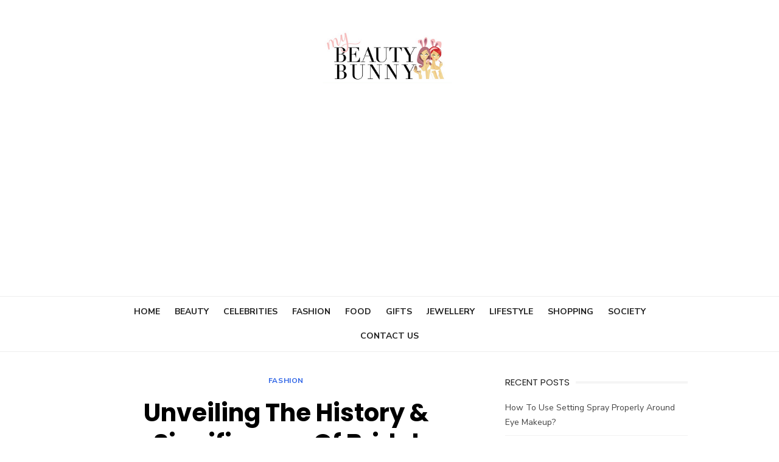

--- FILE ---
content_type: text/html; charset=UTF-8
request_url: https://www.myfashionbeautytips.com/unveiling-the-history-significance-of-bridal-lehengas/
body_size: 12235
content:
<!DOCTYPE html>
<html lang="en-US">
<head>
	<meta name="adxom-verification" content="1gnitsoptseugdiap31029837e835ce64590ec538e738">

	<meta charset="UTF-8">
	<meta name="viewport" content="width=device-width, initial-scale=1">
	<link rel="profile" href="https://gmpg.org/xfn/11">
		<link rel="pingback" href="https://www.myfashionbeautytips.com/xmlrpc.php">
		<title>Unveiling The History &amp; Significance Of Bridal Lehengas | Myfashionbeautytips.com</title>
    <style>
        #wpadminbar #wp-admin-bar-p404_free_top_button .ab-icon:before {
            content: "\f103";
            color:red;
            top: 2px;
        }
    </style>
    <meta name='robots' content='max-image-preview:large' />
	<style>img:is([sizes="auto" i], [sizes^="auto," i]) { contain-intrinsic-size: 3000px 1500px }</style>
	
<!-- All in One SEO Pack 2.8 by Michael Torbert of Semper Fi Web Design[360,427] -->
<meta name="description"  content="In the contemporary era, the bridal lehenga continues to evolve, adapting to modern fashion sensibilities while retaining its cultural essence." />

<link rel="canonical" href="https://www.myfashionbeautytips.com/unveiling-the-history-significance-of-bridal-lehengas/" />
			<script type="text/javascript" >
				window.ga=window.ga||function(){(ga.q=ga.q||[]).push(arguments)};ga.l=+new Date;
				ga('create', 'UA-126878029-1', 'auto');
				// Plugins
				
				ga('send', 'pageview');
			</script>
			<script async src="https://www.google-analytics.com/analytics.js"></script>
			<!-- /all in one seo pack -->
<link rel='dns-prefetch' href='//fonts.googleapis.com' />
<link href='https://fonts.gstatic.com' crossorigin rel='preconnect' />
<link rel="alternate" type="application/rss+xml" title=" &raquo; Feed" href="https://www.myfashionbeautytips.com/feed/" />
<link rel="alternate" type="application/rss+xml" title=" &raquo; Comments Feed" href="https://www.myfashionbeautytips.com/comments/feed/" />
<link rel="alternate" type="application/rss+xml" title=" &raquo; Unveiling The History &#038; Significance Of Bridal Lehengas Comments Feed" href="https://www.myfashionbeautytips.com/unveiling-the-history-significance-of-bridal-lehengas/feed/" />
<script type="text/javascript">
/* <![CDATA[ */
window._wpemojiSettings = {"baseUrl":"https:\/\/s.w.org\/images\/core\/emoji\/16.0.1\/72x72\/","ext":".png","svgUrl":"https:\/\/s.w.org\/images\/core\/emoji\/16.0.1\/svg\/","svgExt":".svg","source":{"concatemoji":"https:\/\/www.myfashionbeautytips.com\/wp-includes\/js\/wp-emoji-release.min.js?ver=6.8.3"}};
/*! This file is auto-generated */
!function(s,n){var o,i,e;function c(e){try{var t={supportTests:e,timestamp:(new Date).valueOf()};sessionStorage.setItem(o,JSON.stringify(t))}catch(e){}}function p(e,t,n){e.clearRect(0,0,e.canvas.width,e.canvas.height),e.fillText(t,0,0);var t=new Uint32Array(e.getImageData(0,0,e.canvas.width,e.canvas.height).data),a=(e.clearRect(0,0,e.canvas.width,e.canvas.height),e.fillText(n,0,0),new Uint32Array(e.getImageData(0,0,e.canvas.width,e.canvas.height).data));return t.every(function(e,t){return e===a[t]})}function u(e,t){e.clearRect(0,0,e.canvas.width,e.canvas.height),e.fillText(t,0,0);for(var n=e.getImageData(16,16,1,1),a=0;a<n.data.length;a++)if(0!==n.data[a])return!1;return!0}function f(e,t,n,a){switch(t){case"flag":return n(e,"\ud83c\udff3\ufe0f\u200d\u26a7\ufe0f","\ud83c\udff3\ufe0f\u200b\u26a7\ufe0f")?!1:!n(e,"\ud83c\udde8\ud83c\uddf6","\ud83c\udde8\u200b\ud83c\uddf6")&&!n(e,"\ud83c\udff4\udb40\udc67\udb40\udc62\udb40\udc65\udb40\udc6e\udb40\udc67\udb40\udc7f","\ud83c\udff4\u200b\udb40\udc67\u200b\udb40\udc62\u200b\udb40\udc65\u200b\udb40\udc6e\u200b\udb40\udc67\u200b\udb40\udc7f");case"emoji":return!a(e,"\ud83e\udedf")}return!1}function g(e,t,n,a){var r="undefined"!=typeof WorkerGlobalScope&&self instanceof WorkerGlobalScope?new OffscreenCanvas(300,150):s.createElement("canvas"),o=r.getContext("2d",{willReadFrequently:!0}),i=(o.textBaseline="top",o.font="600 32px Arial",{});return e.forEach(function(e){i[e]=t(o,e,n,a)}),i}function t(e){var t=s.createElement("script");t.src=e,t.defer=!0,s.head.appendChild(t)}"undefined"!=typeof Promise&&(o="wpEmojiSettingsSupports",i=["flag","emoji"],n.supports={everything:!0,everythingExceptFlag:!0},e=new Promise(function(e){s.addEventListener("DOMContentLoaded",e,{once:!0})}),new Promise(function(t){var n=function(){try{var e=JSON.parse(sessionStorage.getItem(o));if("object"==typeof e&&"number"==typeof e.timestamp&&(new Date).valueOf()<e.timestamp+604800&&"object"==typeof e.supportTests)return e.supportTests}catch(e){}return null}();if(!n){if("undefined"!=typeof Worker&&"undefined"!=typeof OffscreenCanvas&&"undefined"!=typeof URL&&URL.createObjectURL&&"undefined"!=typeof Blob)try{var e="postMessage("+g.toString()+"("+[JSON.stringify(i),f.toString(),p.toString(),u.toString()].join(",")+"));",a=new Blob([e],{type:"text/javascript"}),r=new Worker(URL.createObjectURL(a),{name:"wpTestEmojiSupports"});return void(r.onmessage=function(e){c(n=e.data),r.terminate(),t(n)})}catch(e){}c(n=g(i,f,p,u))}t(n)}).then(function(e){for(var t in e)n.supports[t]=e[t],n.supports.everything=n.supports.everything&&n.supports[t],"flag"!==t&&(n.supports.everythingExceptFlag=n.supports.everythingExceptFlag&&n.supports[t]);n.supports.everythingExceptFlag=n.supports.everythingExceptFlag&&!n.supports.flag,n.DOMReady=!1,n.readyCallback=function(){n.DOMReady=!0}}).then(function(){return e}).then(function(){var e;n.supports.everything||(n.readyCallback(),(e=n.source||{}).concatemoji?t(e.concatemoji):e.wpemoji&&e.twemoji&&(t(e.twemoji),t(e.wpemoji)))}))}((window,document),window._wpemojiSettings);
/* ]]> */
</script>
		<style type="text/css">
			.epvc-eye {
				margin-right: 3px;
				width: 13px;
				display: inline-block;
				height: 13px;
				border: solid 1px #000;
				border-radius:  75% 15%;
				position: relative;
				transform: rotate(45deg);
			}
			.epvc-eye:before {
				content: '';
				display: block;
				position: absolute;
				width: 5px;
				height: 5px;
				border: solid 1px #000;
				border-radius: 50%;
				left: 3px;
				top: 3px;
			}
		</style>
	<style id='wp-emoji-styles-inline-css' type='text/css'>

	img.wp-smiley, img.emoji {
		display: inline !important;
		border: none !important;
		box-shadow: none !important;
		height: 1em !important;
		width: 1em !important;
		margin: 0 0.07em !important;
		vertical-align: -0.1em !important;
		background: none !important;
		padding: 0 !important;
	}
</style>
<link rel='stylesheet' id='wp-block-library-css' href='https://www.myfashionbeautytips.com/wp-includes/css/dist/block-library/style.min.css?ver=6.8.3' type='text/css' media='all' />
<style id='classic-theme-styles-inline-css' type='text/css'>
/*! This file is auto-generated */
.wp-block-button__link{color:#fff;background-color:#32373c;border-radius:9999px;box-shadow:none;text-decoration:none;padding:calc(.667em + 2px) calc(1.333em + 2px);font-size:1.125em}.wp-block-file__button{background:#32373c;color:#fff;text-decoration:none}
</style>
<style id='global-styles-inline-css' type='text/css'>
:root{--wp--preset--aspect-ratio--square: 1;--wp--preset--aspect-ratio--4-3: 4/3;--wp--preset--aspect-ratio--3-4: 3/4;--wp--preset--aspect-ratio--3-2: 3/2;--wp--preset--aspect-ratio--2-3: 2/3;--wp--preset--aspect-ratio--16-9: 16/9;--wp--preset--aspect-ratio--9-16: 9/16;--wp--preset--color--black: #000000;--wp--preset--color--cyan-bluish-gray: #abb8c3;--wp--preset--color--white: #ffffff;--wp--preset--color--pale-pink: #f78da7;--wp--preset--color--vivid-red: #cf2e2e;--wp--preset--color--luminous-vivid-orange: #ff6900;--wp--preset--color--luminous-vivid-amber: #fcb900;--wp--preset--color--light-green-cyan: #7bdcb5;--wp--preset--color--vivid-green-cyan: #00d084;--wp--preset--color--pale-cyan-blue: #8ed1fc;--wp--preset--color--vivid-cyan-blue: #0693e3;--wp--preset--color--vivid-purple: #9b51e0;--wp--preset--color--dark-gray: #222222;--wp--preset--color--medium-gray: #444444;--wp--preset--color--light-gray: #888888;--wp--preset--color--accent: #2e64e6;--wp--preset--gradient--vivid-cyan-blue-to-vivid-purple: linear-gradient(135deg,rgba(6,147,227,1) 0%,rgb(155,81,224) 100%);--wp--preset--gradient--light-green-cyan-to-vivid-green-cyan: linear-gradient(135deg,rgb(122,220,180) 0%,rgb(0,208,130) 100%);--wp--preset--gradient--luminous-vivid-amber-to-luminous-vivid-orange: linear-gradient(135deg,rgba(252,185,0,1) 0%,rgba(255,105,0,1) 100%);--wp--preset--gradient--luminous-vivid-orange-to-vivid-red: linear-gradient(135deg,rgba(255,105,0,1) 0%,rgb(207,46,46) 100%);--wp--preset--gradient--very-light-gray-to-cyan-bluish-gray: linear-gradient(135deg,rgb(238,238,238) 0%,rgb(169,184,195) 100%);--wp--preset--gradient--cool-to-warm-spectrum: linear-gradient(135deg,rgb(74,234,220) 0%,rgb(151,120,209) 20%,rgb(207,42,186) 40%,rgb(238,44,130) 60%,rgb(251,105,98) 80%,rgb(254,248,76) 100%);--wp--preset--gradient--blush-light-purple: linear-gradient(135deg,rgb(255,206,236) 0%,rgb(152,150,240) 100%);--wp--preset--gradient--blush-bordeaux: linear-gradient(135deg,rgb(254,205,165) 0%,rgb(254,45,45) 50%,rgb(107,0,62) 100%);--wp--preset--gradient--luminous-dusk: linear-gradient(135deg,rgb(255,203,112) 0%,rgb(199,81,192) 50%,rgb(65,88,208) 100%);--wp--preset--gradient--pale-ocean: linear-gradient(135deg,rgb(255,245,203) 0%,rgb(182,227,212) 50%,rgb(51,167,181) 100%);--wp--preset--gradient--electric-grass: linear-gradient(135deg,rgb(202,248,128) 0%,rgb(113,206,126) 100%);--wp--preset--gradient--midnight: linear-gradient(135deg,rgb(2,3,129) 0%,rgb(40,116,252) 100%);--wp--preset--font-size--small: 16px;--wp--preset--font-size--medium: 20px;--wp--preset--font-size--large: 24px;--wp--preset--font-size--x-large: 42px;--wp--preset--font-size--normal: 18px;--wp--preset--font-size--huge: 32px;--wp--preset--spacing--20: 0.44rem;--wp--preset--spacing--30: 0.67rem;--wp--preset--spacing--40: 1rem;--wp--preset--spacing--50: 1.5rem;--wp--preset--spacing--60: 2.25rem;--wp--preset--spacing--70: 3.38rem;--wp--preset--spacing--80: 5.06rem;--wp--preset--shadow--natural: 6px 6px 9px rgba(0, 0, 0, 0.2);--wp--preset--shadow--deep: 12px 12px 50px rgba(0, 0, 0, 0.4);--wp--preset--shadow--sharp: 6px 6px 0px rgba(0, 0, 0, 0.2);--wp--preset--shadow--outlined: 6px 6px 0px -3px rgba(255, 255, 255, 1), 6px 6px rgba(0, 0, 0, 1);--wp--preset--shadow--crisp: 6px 6px 0px rgba(0, 0, 0, 1);}:where(.is-layout-flex){gap: 0.5em;}:where(.is-layout-grid){gap: 0.5em;}body .is-layout-flex{display: flex;}.is-layout-flex{flex-wrap: wrap;align-items: center;}.is-layout-flex > :is(*, div){margin: 0;}body .is-layout-grid{display: grid;}.is-layout-grid > :is(*, div){margin: 0;}:where(.wp-block-columns.is-layout-flex){gap: 2em;}:where(.wp-block-columns.is-layout-grid){gap: 2em;}:where(.wp-block-post-template.is-layout-flex){gap: 1.25em;}:where(.wp-block-post-template.is-layout-grid){gap: 1.25em;}.has-black-color{color: var(--wp--preset--color--black) !important;}.has-cyan-bluish-gray-color{color: var(--wp--preset--color--cyan-bluish-gray) !important;}.has-white-color{color: var(--wp--preset--color--white) !important;}.has-pale-pink-color{color: var(--wp--preset--color--pale-pink) !important;}.has-vivid-red-color{color: var(--wp--preset--color--vivid-red) !important;}.has-luminous-vivid-orange-color{color: var(--wp--preset--color--luminous-vivid-orange) !important;}.has-luminous-vivid-amber-color{color: var(--wp--preset--color--luminous-vivid-amber) !important;}.has-light-green-cyan-color{color: var(--wp--preset--color--light-green-cyan) !important;}.has-vivid-green-cyan-color{color: var(--wp--preset--color--vivid-green-cyan) !important;}.has-pale-cyan-blue-color{color: var(--wp--preset--color--pale-cyan-blue) !important;}.has-vivid-cyan-blue-color{color: var(--wp--preset--color--vivid-cyan-blue) !important;}.has-vivid-purple-color{color: var(--wp--preset--color--vivid-purple) !important;}.has-black-background-color{background-color: var(--wp--preset--color--black) !important;}.has-cyan-bluish-gray-background-color{background-color: var(--wp--preset--color--cyan-bluish-gray) !important;}.has-white-background-color{background-color: var(--wp--preset--color--white) !important;}.has-pale-pink-background-color{background-color: var(--wp--preset--color--pale-pink) !important;}.has-vivid-red-background-color{background-color: var(--wp--preset--color--vivid-red) !important;}.has-luminous-vivid-orange-background-color{background-color: var(--wp--preset--color--luminous-vivid-orange) !important;}.has-luminous-vivid-amber-background-color{background-color: var(--wp--preset--color--luminous-vivid-amber) !important;}.has-light-green-cyan-background-color{background-color: var(--wp--preset--color--light-green-cyan) !important;}.has-vivid-green-cyan-background-color{background-color: var(--wp--preset--color--vivid-green-cyan) !important;}.has-pale-cyan-blue-background-color{background-color: var(--wp--preset--color--pale-cyan-blue) !important;}.has-vivid-cyan-blue-background-color{background-color: var(--wp--preset--color--vivid-cyan-blue) !important;}.has-vivid-purple-background-color{background-color: var(--wp--preset--color--vivid-purple) !important;}.has-black-border-color{border-color: var(--wp--preset--color--black) !important;}.has-cyan-bluish-gray-border-color{border-color: var(--wp--preset--color--cyan-bluish-gray) !important;}.has-white-border-color{border-color: var(--wp--preset--color--white) !important;}.has-pale-pink-border-color{border-color: var(--wp--preset--color--pale-pink) !important;}.has-vivid-red-border-color{border-color: var(--wp--preset--color--vivid-red) !important;}.has-luminous-vivid-orange-border-color{border-color: var(--wp--preset--color--luminous-vivid-orange) !important;}.has-luminous-vivid-amber-border-color{border-color: var(--wp--preset--color--luminous-vivid-amber) !important;}.has-light-green-cyan-border-color{border-color: var(--wp--preset--color--light-green-cyan) !important;}.has-vivid-green-cyan-border-color{border-color: var(--wp--preset--color--vivid-green-cyan) !important;}.has-pale-cyan-blue-border-color{border-color: var(--wp--preset--color--pale-cyan-blue) !important;}.has-vivid-cyan-blue-border-color{border-color: var(--wp--preset--color--vivid-cyan-blue) !important;}.has-vivid-purple-border-color{border-color: var(--wp--preset--color--vivid-purple) !important;}.has-vivid-cyan-blue-to-vivid-purple-gradient-background{background: var(--wp--preset--gradient--vivid-cyan-blue-to-vivid-purple) !important;}.has-light-green-cyan-to-vivid-green-cyan-gradient-background{background: var(--wp--preset--gradient--light-green-cyan-to-vivid-green-cyan) !important;}.has-luminous-vivid-amber-to-luminous-vivid-orange-gradient-background{background: var(--wp--preset--gradient--luminous-vivid-amber-to-luminous-vivid-orange) !important;}.has-luminous-vivid-orange-to-vivid-red-gradient-background{background: var(--wp--preset--gradient--luminous-vivid-orange-to-vivid-red) !important;}.has-very-light-gray-to-cyan-bluish-gray-gradient-background{background: var(--wp--preset--gradient--very-light-gray-to-cyan-bluish-gray) !important;}.has-cool-to-warm-spectrum-gradient-background{background: var(--wp--preset--gradient--cool-to-warm-spectrum) !important;}.has-blush-light-purple-gradient-background{background: var(--wp--preset--gradient--blush-light-purple) !important;}.has-blush-bordeaux-gradient-background{background: var(--wp--preset--gradient--blush-bordeaux) !important;}.has-luminous-dusk-gradient-background{background: var(--wp--preset--gradient--luminous-dusk) !important;}.has-pale-ocean-gradient-background{background: var(--wp--preset--gradient--pale-ocean) !important;}.has-electric-grass-gradient-background{background: var(--wp--preset--gradient--electric-grass) !important;}.has-midnight-gradient-background{background: var(--wp--preset--gradient--midnight) !important;}.has-small-font-size{font-size: var(--wp--preset--font-size--small) !important;}.has-medium-font-size{font-size: var(--wp--preset--font-size--medium) !important;}.has-large-font-size{font-size: var(--wp--preset--font-size--large) !important;}.has-x-large-font-size{font-size: var(--wp--preset--font-size--x-large) !important;}
:where(.wp-block-post-template.is-layout-flex){gap: 1.25em;}:where(.wp-block-post-template.is-layout-grid){gap: 1.25em;}
:where(.wp-block-columns.is-layout-flex){gap: 2em;}:where(.wp-block-columns.is-layout-grid){gap: 2em;}
:root :where(.wp-block-pullquote){font-size: 1.5em;line-height: 1.6;}
</style>
<link rel='stylesheet' id='type-fonts-css' href='https://fonts.googleapis.com/css?family=Nunito+Sans%3A400%2C700%2C300%2C400italic%2C700italic%7CPoppins%3A400%2C700&#038;subset=latin%2Clatin-ext&#038;display=swap' type='text/css' media='all' />
<link rel='stylesheet' id='type-material-icons-css' href='https://fonts.googleapis.com/icon?family=Material+Icons&#038;display=swap' type='text/css' media='all' />
<link rel='stylesheet' id='type-style-css' href='https://www.myfashionbeautytips.com/wp-content/themes/type/style.css?ver=1.1.6' type='text/css' media='all' />
<style id='type-style-inline-css' type='text/css'>

	.site-logo {max-width: none;}
	.site-logo .custom-logo-link {
		display: inline-block;
		line-height: 1;
	}
		.site-logo .custom-logo-link {max-width: 180px;}
		@media screen and (min-width: 720px) {
		.site-logo .custom-logo-link {max-width: 220px;}
		}.header-image {padding-top: 20px;padding-bottom: 20px;}
		.header-image:before {
		content: '';
		position: absolute;
		left: 0;
		top: 0;
		width: 100%;
		height: 100%;
		background-color: #000;
		}.header-image:before {opacity: 0.40;}
</style>
<link rel='stylesheet' id='type-social-icons-css' href='https://www.myfashionbeautytips.com/wp-content/themes/type/assets/css/social-icons.css?ver=1.0.0' type='text/css' media='all' />
<link rel="https://api.w.org/" href="https://www.myfashionbeautytips.com/wp-json/" /><link rel="alternate" title="JSON" type="application/json" href="https://www.myfashionbeautytips.com/wp-json/wp/v2/posts/1076" /><link rel="EditURI" type="application/rsd+xml" title="RSD" href="https://www.myfashionbeautytips.com/xmlrpc.php?rsd" />
<meta name="generator" content="WordPress 6.8.3" />
<link rel='shortlink' href='https://www.myfashionbeautytips.com/?p=1076' />
<link rel="alternate" title="oEmbed (JSON)" type="application/json+oembed" href="https://www.myfashionbeautytips.com/wp-json/oembed/1.0/embed?url=https%3A%2F%2Fwww.myfashionbeautytips.com%2Funveiling-the-history-significance-of-bridal-lehengas%2F" />
<link rel="alternate" title="oEmbed (XML)" type="text/xml+oembed" href="https://www.myfashionbeautytips.com/wp-json/oembed/1.0/embed?url=https%3A%2F%2Fwww.myfashionbeautytips.com%2Funveiling-the-history-significance-of-bridal-lehengas%2F&#038;format=xml" />
<!-- MagenetMonetization V: 1.0.29.2--><!-- MagenetMonetization 1 --><!-- MagenetMonetization 1.1 --><link rel="icon" href="https://www.myfashionbeautytips.com/wp-content/uploads/2018/10/cropped-Myfashionbeautytips-Logo-1-32x32.png" sizes="32x32" />
<link rel="icon" href="https://www.myfashionbeautytips.com/wp-content/uploads/2018/10/cropped-Myfashionbeautytips-Logo-1-192x192.png" sizes="192x192" />
<link rel="apple-touch-icon" href="https://www.myfashionbeautytips.com/wp-content/uploads/2018/10/cropped-Myfashionbeautytips-Logo-1-180x180.png" />
<meta name="msapplication-TileImage" content="https://www.myfashionbeautytips.com/wp-content/uploads/2018/10/cropped-Myfashionbeautytips-Logo-1-270x270.png" />
</head>
<body class="wp-singular post-template-default single single-post postid-1076 single-format-standard wp-custom-logo wp-embed-responsive wp-theme-type header-layout1 fimg-classic content-sidebar" >

<a class="skip-link screen-reader-text" href="#content">Skip to content</a>
<div id="page" class="site">

	<div class="mobile-navbar clear">
		<div id="menu-toggle" on="tap:AMP.setState({ampmenu: !ampmenu})" class="menu-toggle" title="Menu">
			<span class="button-toggle"></span>
		</div>
		<div class="top-search"><span id="top-search-button" class="top-search-button"><i class="search-icon"></i></span>
<form role="search" method="get" class="search-form clear" action="https://www.myfashionbeautytips.com/">
	<label>
		<span class="screen-reader-text">Search for:</span>
		<input type="search" id="s" class="search-field" placeholder="Search &hellip;" value="" name="s" />
	</label>
	<button type="submit" class="search-submit">
		<i class="material-icons md-20 md-middle">&#xE8B6;</i> <span class="screen-reader-text">
		Search</span>
	</button>
</form>
</div>	</div>
	<div id="mobile-sidebar" [class]="ampmenu ? 'mobile-sidebar toggled-on' : 'mobile-sidebar'"  class="mobile-sidebar">
		
	<nav id="mobile-navigation" class="main-navigation mobile-navigation" aria-label="Mobile Menu">
		<ul id="mobile-menu" class="main-menu mobile-menu"><li id="menu-item-83" class="menu-item menu-item-type-custom menu-item-object-custom menu-item-home menu-item-83"><a href="https://www.myfashionbeautytips.com/">Home</a></li>
<li id="menu-item-73" class="menu-item menu-item-type-taxonomy menu-item-object-category menu-item-73"><a href="https://www.myfashionbeautytips.com/category/beauty/">Beauty</a></li>
<li id="menu-item-74" class="menu-item menu-item-type-taxonomy menu-item-object-category menu-item-74"><a href="https://www.myfashionbeautytips.com/category/celebrities/">Celebrities</a></li>
<li id="menu-item-75" class="menu-item menu-item-type-taxonomy menu-item-object-category current-post-ancestor current-menu-parent current-post-parent menu-item-75"><a href="https://www.myfashionbeautytips.com/category/fashion/">Fashion</a></li>
<li id="menu-item-76" class="menu-item menu-item-type-taxonomy menu-item-object-category menu-item-76"><a href="https://www.myfashionbeautytips.com/category/food/">Food</a></li>
<li id="menu-item-77" class="menu-item menu-item-type-taxonomy menu-item-object-category menu-item-77"><a href="https://www.myfashionbeautytips.com/category/gifts/">Gifts</a></li>
<li id="menu-item-78" class="menu-item menu-item-type-taxonomy menu-item-object-category menu-item-78"><a href="https://www.myfashionbeautytips.com/category/jewellery/">Jewellery</a></li>
<li id="menu-item-79" class="menu-item menu-item-type-taxonomy menu-item-object-category menu-item-79"><a href="https://www.myfashionbeautytips.com/category/lifestyle/">Lifestyle</a></li>
<li id="menu-item-81" class="menu-item menu-item-type-taxonomy menu-item-object-category menu-item-81"><a href="https://www.myfashionbeautytips.com/category/shopping/">Shopping</a></li>
<li id="menu-item-82" class="menu-item menu-item-type-taxonomy menu-item-object-category menu-item-82"><a href="https://www.myfashionbeautytips.com/category/society/">Society</a></li>
<li id="menu-item-1055" class="menu-item menu-item-type-post_type menu-item-object-page menu-item-1055"><a href="https://www.myfashionbeautytips.com/contact-us/">Contact Us</a></li>
</ul>	</nav>
	</div>

	<header id="masthead" class="site-header " role="banner">
		
	<div class="site-title-centered">
		
					
				<div class="site-branding">
								<p class="site-title site-logo"><a href="https://www.myfashionbeautytips.com/" class="custom-logo-link" rel="home"><img width="311" height="123" src="https://www.myfashionbeautytips.com/wp-content/uploads/2018/10/cropped-Myfashionbeautytips-Logo-2.png" class="custom-logo" alt="" decoding="async" srcset="https://www.myfashionbeautytips.com/wp-content/uploads/2018/10/cropped-Myfashionbeautytips-Logo-2.png 311w, https://www.myfashionbeautytips.com/wp-content/uploads/2018/10/cropped-Myfashionbeautytips-Logo-2-300x119.png 300w" sizes="(max-width: 311px) 100vw, 311px" /></a></p>
												
	<nav class="social-links" aria-label="Social Menu">
			</nav>
				</div><!-- .site-branding -->
				
							
			
		<div class="main-navbar">
			<div class="container">
				
	<nav id="site-navigation" class="main-navigation" role="navigation" aria-label="Main Menu">
		<ul id="main-menu" class="main-menu"><li class="menu-item menu-item-type-custom menu-item-object-custom menu-item-home menu-item-83"><a href="https://www.myfashionbeautytips.com/">Home</a></li>
<li class="menu-item menu-item-type-taxonomy menu-item-object-category menu-item-73"><a href="https://www.myfashionbeautytips.com/category/beauty/">Beauty</a></li>
<li class="menu-item menu-item-type-taxonomy menu-item-object-category menu-item-74"><a href="https://www.myfashionbeautytips.com/category/celebrities/">Celebrities</a></li>
<li class="menu-item menu-item-type-taxonomy menu-item-object-category current-post-ancestor current-menu-parent current-post-parent menu-item-75"><a href="https://www.myfashionbeautytips.com/category/fashion/">Fashion</a></li>
<li class="menu-item menu-item-type-taxonomy menu-item-object-category menu-item-76"><a href="https://www.myfashionbeautytips.com/category/food/">Food</a></li>
<li class="menu-item menu-item-type-taxonomy menu-item-object-category menu-item-77"><a href="https://www.myfashionbeautytips.com/category/gifts/">Gifts</a></li>
<li class="menu-item menu-item-type-taxonomy menu-item-object-category menu-item-78"><a href="https://www.myfashionbeautytips.com/category/jewellery/">Jewellery</a></li>
<li class="menu-item menu-item-type-taxonomy menu-item-object-category menu-item-79"><a href="https://www.myfashionbeautytips.com/category/lifestyle/">Lifestyle</a></li>
<li class="menu-item menu-item-type-taxonomy menu-item-object-category menu-item-81"><a href="https://www.myfashionbeautytips.com/category/shopping/">Shopping</a></li>
<li class="menu-item menu-item-type-taxonomy menu-item-object-category menu-item-82"><a href="https://www.myfashionbeautytips.com/category/society/">Society</a></li>
<li class="menu-item menu-item-type-post_type menu-item-object-page menu-item-1055"><a href="https://www.myfashionbeautytips.com/contact-us/">Contact Us</a></li>
</ul>	</nav>
							</div>
		</div>
		
	</div>
		</header><!-- #masthead -->

	
	<div id="content" class="site-content">
		<div class="container">
			<div class="inside">

	
		
	<div id="primary" class="content-area">
		<main id="main" class="site-main" role="main">
	
		
<article id="post-1076" class="post-1076 post type-post status-publish format-standard has-post-thumbnail hentry category-fashion">
		
		
		<header class="entry-header">
			<div class="entry-meta entry-category">
				<span class="cat-links"><a href="https://www.myfashionbeautytips.com/category/fashion/" rel="category tag">Fashion</a></span>
			</div>
			<h1 class="entry-title"><span>Unveiling The History &#038; Significance Of Bridal Lehengas</span></h1>			<div class="entry-meta">
				<span class="posted-on"><span class="screen-reader-text">Posted on</span><a href="https://www.myfashionbeautytips.com/unveiling-the-history-significance-of-bridal-lehengas/" rel="bookmark"><time class="entry-date published" datetime="2023-12-22T04:52:10+00:00">December 22, 2023</time><time class="updated" datetime="2024-02-23T04:58:42+00:00">February 23, 2024</time></a></span><span class="byline"><span class="author vcard"><img alt='' src='https://secure.gravatar.com/avatar/860132aa5c91d4a7c099ba387900c99897546369cf6a90e4fce2388d0582d1b3?s=24&#038;d=mm&#038;r=g' srcset='https://secure.gravatar.com/avatar/860132aa5c91d4a7c099ba387900c99897546369cf6a90e4fce2388d0582d1b3?s=48&#038;d=mm&#038;r=g 2x' class='avatar avatar-24 photo' height='24' width='24' decoding='async'/><span class="screen-reader-text">Author</span><a class="url fn n" href="https://www.myfashionbeautytips.com/author/admin/">admin</a></span></span>			</div>
		</header><!-- .entry-header -->
					<figure class="entry-thumbnail">
				<img width="800" height="500" src="https://www.myfashionbeautytips.com/wp-content/uploads/2023/12/Bridal-Lehengas-800x500.jpg" class="attachment-type-large size-type-large wp-post-image" alt="Bridal Lehengas" decoding="async" fetchpriority="high" />			</figure>
				
	
	<div class="entry-content">
		<div class='epvc-post-count'><span class='epvc-eye'></span>  <span class="epvc-count"> 2,701</span><span class='epvc-label'> Views</span></div><p style="text-align: justify;">The allure of a wedding lies not only in the sacred union of two souls but also in the vibrant tapestry of traditions and customs that accompany this joyous occasion. Among the myriad symbols of Indian bridal couture, the bridal lehenga stands out as an epitome of grace, elegance, and cultural richness. Let us embark on a fascinating journey through time, exploring the history and significance of bridal lehengas.</p>
<h3 style="text-align: justify;">The Timeless Elegance of Bridal Lehengas: A Glimpse into the Past</h3>
<p style="text-align: justify;">To understand the roots of <strong><a href="https://www.nykaafashion.com/bridal-lehengas/c/9909">bridal lehengas</a></strong>, one must delve into the pages of history. The earliest mentions of lehengas date back to the Mughal era, a period characterized by opulence and artistic refinement. The Mughal empresses adorned themselves in intricately embroidered garments, often featuring voluminous skirts and elaborately crafted blouses, resembling the silhouette we now recognize as the modern bridal lehenga.</p>
<p style="text-align: justify;">The Mughals, with their keen sense of aesthetics, brought about a fusion of Persian and Indian styles, resulting in the creation of regal ensembles. The lehenga, with its flowing drapes and intricate detailing, became a symbol of royal splendor. Over time, this attire transcended its aristocratic origins and found its way into the hearts of brides across different communities.</p>
<h3 style="text-align: justify;">Evolution Through Eras: Bridal Lehengas in Different Cultural Contexts</h3>
<p style="text-align: justify;">As centuries passed, the bridal lehenga underwent a metamorphosis, adapting to the evolving tastes and preferences of diverse regions in India. Each community added its unique touch, infusing the garment with symbols and motifs that reflected its cultural identity. The Banarasi silk lehenga, the vibrant Rajasthani lehenga, and the ornate South Indian pattu langa are just a few examples of the myriad styles that emerged over time.</p>
<p style="text-align: justify;"><a href="https://ibaasonline.com/collections/pakistani-suits-online"><strong>Pakistani suits for women</strong></a> often reflect a fusion of traditional and contemporary design elements, catering to a diverse range of preferences. <a href="https://ibaasonline.com/"><strong>Wedding suits for ladies</strong></a> are often purchased as ready-made outfits or as fabric pieces that can be tailored according to individual preferences.</p>
<p style="text-align: justify;">the beginning of a new chapter in a woman&#8217;s life. The colors and embellishments chosen for the bridal lehenga often hold cultural meanings, signifying blessings, good fortune, and marital bliss.</p>
<h3 style="text-align: justify;">Craftsmanship and Intricacy: The Making of a Bridal Lehenga</h3>
<p style="text-align: justify;">The creation of a bridal lehenga is a meticulous process that involves skilled artisans and master craftsmen. The fabric is carefully chosen, with silk, velvet, and brocade being popular choices for their luxurious feel and ability to hold intricate embellishments. The art of hand embroidery, zardozi, and threadwork is deployed to create mesmerizing patterns that tell a story of tradition and legacy.</p>
<p style="text-align: justify;">The bridal lehenga is not just a piece of clothing; it is a work of art that reflects the rich heritage of Indian craftsmanship. Every stitch, every bead, and every thread narrates a tale of the dedication and skill poured into its creation. This blend of artistry and cultural symbolism makes the bridal lehenga a cherished heirloom, passed down through generations.</p>
<h3 style="text-align: justify;">Symbolism Woven in Threads: Significance of Bridal Lehengas</h3>
<p style="text-align: justify;">Beyond its aesthetic appeal, the bridal lehenga is steeped in symbolism. The red hues, often chosen for bridal attire, symbolize love, <strong><a href="https://www.wionews.com/opinions-blogs/should-youngsters-study-whats-hot-in-market-or-follow-their-passion-611075">passion</a></strong>, and fertility in many Indian cultures. The intricate embroidery and motifs tell stories of tradition, family, and the journey of the bride. The process of donning the bridal lehenga becomes a transformative ritual, symbolizing the bride&#8217;s transition from one phase of life to another.</p>
<p style="text-align: justify;">Moreover, the bridal lehenga serves as a cultural identifier, reflecting the diverse tapestry of India. Each region&#8217;s distinctive style is a testament to the country&#8217;s unity in diversity, as brides embrace their roots through the choice of their bridal attire.</p>
<h3 style="text-align: justify;">The Enduring Legacy: Bridal Lehengas in Contemporary Weddings</h3>
<p style="text-align: justify;">In the contemporary era, the bridal lehenga continues to evolve, adapting to modern fashion sensibilities while retaining its cultural essence. Designers experiment with colors, fabrics, and silhouettes, offering brides a plethora of choices that blend tradition with contemporary trends. From minimalist designs to extravagant creations, the bridal lehenga remains at the forefront of bridal fashion, embodying the timeless beauty of Indian weddings.</p>
<h3 style="text-align: justify;">Conclusion</h3>
<p style="text-align: justify;">The bridal lehenga is more than a garment; it is a living chronicle of India&#8217;s cultural heritage. From its regal origins in the Mughal courts to its diverse avatars in different regions, the bridal lehenga has transcended time, weaving itself into the very fabric of Indian weddings. As brides continue to embrace this symbol of tradition, they not only adorn themselves in exquisite attire but also carry forward a legacy that celebrates the beauty of unity in diversity.</p>
<p style="text-align: justify;">
	</div><!-- .entry-content -->

	<footer class="entry-footer">
		<span class="cat-links">Posted in <a href="https://www.myfashionbeautytips.com/category/fashion/" rel="category tag">Fashion</a></span><span class="comments-link"><i class="material-icons">comment</i><a href="https://www.myfashionbeautytips.com/unveiling-the-history-significance-of-bridal-lehengas/#respond">Leave a Comment<span class="screen-reader-text"> on Unveiling The History &#038; Significance Of Bridal Lehengas</span></a></span>	</footer><!-- .entry-footer -->
	
</article><!-- #post-## -->


	<nav class="navigation post-navigation" aria-label="Posts">
		<h2 class="screen-reader-text">Post navigation</h2>
		<div class="nav-links"><div class="nav-previous"><a href="https://www.myfashionbeautytips.com/eterna-aesthetic-anti-aging-clinic-bali-understanding-the-side-effects-of-botox/" rel="prev">Eterna Aesthetic &#038; Anti-Aging Clinic Bali &#8211; Understanding the Side Effects of Botox</a></div><div class="nav-next"><a href="https://www.myfashionbeautytips.com/how-to-choose-the-right-gemstone-jewelry-for-your-skin-tone-and-personality/" rel="next">How To Choose The Right Gemstone Jewelry For Your Skin Tone And Personality</a></div></div>
	</nav>
<div id="comments" class="comments-area">

		<div id="respond" class="comment-respond">
		<h3 id="reply-title" class="comment-reply-title">Leave a Reply <small><a rel="nofollow" id="cancel-comment-reply-link" href="/unveiling-the-history-significance-of-bridal-lehengas/#respond" style="display:none;">Cancel reply</a></small></h3><p class="must-log-in">You must be <a href="https://www.myfashionbeautytips.com/wp-login.php?redirect_to=https%3A%2F%2Fwww.myfashionbeautytips.com%2Funveiling-the-history-significance-of-bridal-lehengas%2F">logged in</a> to post a comment.</p>	</div><!-- #respond -->
	
</div><!-- #comments -->

		</main><!-- #main -->
	</div><!-- #primary -->


<!-- MagenetMonetization 4 -->
<aside id="secondary" class="sidebar widget-area" role="complementary">
	
		<!-- MagenetMonetization 5 -->
		<section id="recent-posts-2" class="widget widget_recent_entries">
		<h3 class="widget-title"><span>Recent Posts</span></h3>
		<ul>
											<li>
					<a href="https://www.myfashionbeautytips.com/how-to-use-setting-spray-properly-around-eye-makeup/">How To Use Setting Spray Properly Around Eye Makeup?</a>
									</li>
											<li>
					<a href="https://www.myfashionbeautytips.com/top-cosmetic-products-you-need-for-a-perfect-eyeshadow-look/">Top Cosmetic Products You Need for a Perfect Eyeshadow Look</a>
									</li>
											<li>
					<a href="https://www.myfashionbeautytips.com/find-your-best-tissot-watch-price-models-insights/">Find Your Best Tissot Watch  Price, Models &#038; Insights</a>
									</li>
											<li>
					<a href="https://www.myfashionbeautytips.com/marking-lifes-milestones-welsh-gold-for-every-chapter-of-your-story/">Marking Life&#8217;s Milestones: Welsh Gold for Every Chapter of Your Story</a>
									</li>
											<li>
					<a href="https://www.myfashionbeautytips.com/welsh-gold-for-gentlemen-sophisticated-jewellery-for-the-modern-man/">Welsh Gold for Gentlemen: Sophisticated Jewellery for the Modern Man</a>
									</li>
					</ul>

		</section><!-- MagenetMonetization 5 --><section id="text-4" class="widget widget_text">			<div class="textwidget"><p><script async src="//pagead2.googlesyndication.com/pagead/js/adsbygoogle.js"></script><br />
<!-- big slider --><br />
<ins class="adsbygoogle" style="display: inline-block; width: 300px; height: 600px;" data-ad-client="ca-pub-8288407026647732" data-ad-slot="3478640209"></ins><br />
<script>
(adsbygoogle = window.adsbygoogle || []).push({});
</script></p>
</div>
		</section><!-- MagenetMonetization 5 --><section id="categories-2" class="widget widget_categories"><h3 class="widget-title"><span>Categories</span></h3>
			<ul>
					<li class="cat-item cat-item-5"><a href="https://www.myfashionbeautytips.com/category/beauty/">Beauty</a>
</li>
	<li class="cat-item cat-item-7"><a href="https://www.myfashionbeautytips.com/category/celebrities/">Celebrities</a>
</li>
	<li class="cat-item cat-item-14"><a href="https://www.myfashionbeautytips.com/category/clothing/">Clothing</a>
</li>
	<li class="cat-item cat-item-2"><a href="https://www.myfashionbeautytips.com/category/fashion/">Fashion</a>
</li>
	<li class="cat-item cat-item-8"><a href="https://www.myfashionbeautytips.com/category/food/">Food</a>
</li>
	<li class="cat-item cat-item-4"><a href="https://www.myfashionbeautytips.com/category/gifts/">Gifts</a>
</li>
	<li class="cat-item cat-item-20"><a href="https://www.myfashionbeautytips.com/category/hair-care/">Hair care</a>
</li>
	<li class="cat-item cat-item-13"><a href="https://www.myfashionbeautytips.com/category/hair-cut/">Hair cut</a>
</li>
	<li class="cat-item cat-item-21"><a href="https://www.myfashionbeautytips.com/category/health/">Health</a>
</li>
	<li class="cat-item cat-item-3"><a href="https://www.myfashionbeautytips.com/category/jewellery/">Jewellery</a>
</li>
	<li class="cat-item cat-item-9"><a href="https://www.myfashionbeautytips.com/category/lifestyle/">Lifestyle</a>
</li>
	<li class="cat-item cat-item-10"><a href="https://www.myfashionbeautytips.com/category/news/">News</a>
</li>
	<li class="cat-item cat-item-6"><a href="https://www.myfashionbeautytips.com/category/shopping/">Shopping</a>
</li>
	<li class="cat-item cat-item-19"><a href="https://www.myfashionbeautytips.com/category/wedding/">wedding</a>
</li>
			</ul>

			</section><!-- MagenetMonetization 5 --><section id="text-2" class="widget widget_text">			<div class="textwidget"><p><script async src="//pagead2.googlesyndication.com/pagead/js/adsbygoogle.js"></script><br />
<!-- content section --><br />
<ins class="adsbygoogle" style="display: inline-block; width: 336px; height: 600px;" data-ad-client="ca-pub-8288407026647732" data-ad-slot="4386825406"></ins><br />
<script>
(adsbygoogle = window.adsbygoogle || []).push({});
</script></p>
</div>
		</section><!-- MagenetMonetization 5 --><section id="archives-5" class="widget widget_archive"><h3 class="widget-title"><span>Archives</span></h3>		<label class="screen-reader-text" for="archives-dropdown-5">Archives</label>
		<select id="archives-dropdown-5" name="archive-dropdown">
			
			<option value="">Select Month</option>
				<option value='https://www.myfashionbeautytips.com/2026/01/'> January 2026 </option>
	<option value='https://www.myfashionbeautytips.com/2025/12/'> December 2025 </option>
	<option value='https://www.myfashionbeautytips.com/2025/10/'> October 2025 </option>
	<option value='https://www.myfashionbeautytips.com/2025/09/'> September 2025 </option>
	<option value='https://www.myfashionbeautytips.com/2025/08/'> August 2025 </option>
	<option value='https://www.myfashionbeautytips.com/2025/07/'> July 2025 </option>
	<option value='https://www.myfashionbeautytips.com/2025/06/'> June 2025 </option>
	<option value='https://www.myfashionbeautytips.com/2025/05/'> May 2025 </option>
	<option value='https://www.myfashionbeautytips.com/2025/04/'> April 2025 </option>
	<option value='https://www.myfashionbeautytips.com/2025/03/'> March 2025 </option>
	<option value='https://www.myfashionbeautytips.com/2025/02/'> February 2025 </option>
	<option value='https://www.myfashionbeautytips.com/2025/01/'> January 2025 </option>
	<option value='https://www.myfashionbeautytips.com/2024/12/'> December 2024 </option>
	<option value='https://www.myfashionbeautytips.com/2024/11/'> November 2024 </option>
	<option value='https://www.myfashionbeautytips.com/2024/10/'> October 2024 </option>
	<option value='https://www.myfashionbeautytips.com/2024/09/'> September 2024 </option>
	<option value='https://www.myfashionbeautytips.com/2024/08/'> August 2024 </option>
	<option value='https://www.myfashionbeautytips.com/2024/07/'> July 2024 </option>
	<option value='https://www.myfashionbeautytips.com/2024/06/'> June 2024 </option>
	<option value='https://www.myfashionbeautytips.com/2024/05/'> May 2024 </option>
	<option value='https://www.myfashionbeautytips.com/2024/04/'> April 2024 </option>
	<option value='https://www.myfashionbeautytips.com/2024/03/'> March 2024 </option>
	<option value='https://www.myfashionbeautytips.com/2024/01/'> January 2024 </option>
	<option value='https://www.myfashionbeautytips.com/2023/12/'> December 2023 </option>
	<option value='https://www.myfashionbeautytips.com/2023/11/'> November 2023 </option>
	<option value='https://www.myfashionbeautytips.com/2023/10/'> October 2023 </option>
	<option value='https://www.myfashionbeautytips.com/2023/09/'> September 2023 </option>
	<option value='https://www.myfashionbeautytips.com/2023/08/'> August 2023 </option>
	<option value='https://www.myfashionbeautytips.com/2023/07/'> July 2023 </option>
	<option value='https://www.myfashionbeautytips.com/2023/06/'> June 2023 </option>
	<option value='https://www.myfashionbeautytips.com/2023/05/'> May 2023 </option>
	<option value='https://www.myfashionbeautytips.com/2023/04/'> April 2023 </option>
	<option value='https://www.myfashionbeautytips.com/2023/03/'> March 2023 </option>
	<option value='https://www.myfashionbeautytips.com/2023/02/'> February 2023 </option>
	<option value='https://www.myfashionbeautytips.com/2023/01/'> January 2023 </option>
	<option value='https://www.myfashionbeautytips.com/2022/12/'> December 2022 </option>
	<option value='https://www.myfashionbeautytips.com/2022/11/'> November 2022 </option>
	<option value='https://www.myfashionbeautytips.com/2022/10/'> October 2022 </option>
	<option value='https://www.myfashionbeautytips.com/2022/09/'> September 2022 </option>
	<option value='https://www.myfashionbeautytips.com/2022/08/'> August 2022 </option>
	<option value='https://www.myfashionbeautytips.com/2022/07/'> July 2022 </option>
	<option value='https://www.myfashionbeautytips.com/2022/06/'> June 2022 </option>
	<option value='https://www.myfashionbeautytips.com/2022/05/'> May 2022 </option>
	<option value='https://www.myfashionbeautytips.com/2022/04/'> April 2022 </option>
	<option value='https://www.myfashionbeautytips.com/2022/03/'> March 2022 </option>
	<option value='https://www.myfashionbeautytips.com/2022/02/'> February 2022 </option>
	<option value='https://www.myfashionbeautytips.com/2022/01/'> January 2022 </option>
	<option value='https://www.myfashionbeautytips.com/2021/12/'> December 2021 </option>
	<option value='https://www.myfashionbeautytips.com/2021/11/'> November 2021 </option>
	<option value='https://www.myfashionbeautytips.com/2021/10/'> October 2021 </option>
	<option value='https://www.myfashionbeautytips.com/2021/09/'> September 2021 </option>
	<option value='https://www.myfashionbeautytips.com/2021/08/'> August 2021 </option>
	<option value='https://www.myfashionbeautytips.com/2021/07/'> July 2021 </option>
	<option value='https://www.myfashionbeautytips.com/2021/05/'> May 2021 </option>
	<option value='https://www.myfashionbeautytips.com/2021/04/'> April 2021 </option>
	<option value='https://www.myfashionbeautytips.com/2021/03/'> March 2021 </option>
	<option value='https://www.myfashionbeautytips.com/2021/02/'> February 2021 </option>
	<option value='https://www.myfashionbeautytips.com/2021/01/'> January 2021 </option>
	<option value='https://www.myfashionbeautytips.com/2020/12/'> December 2020 </option>
	<option value='https://www.myfashionbeautytips.com/2020/11/'> November 2020 </option>
	<option value='https://www.myfashionbeautytips.com/2020/10/'> October 2020 </option>
	<option value='https://www.myfashionbeautytips.com/2020/09/'> September 2020 </option>
	<option value='https://www.myfashionbeautytips.com/2020/08/'> August 2020 </option>
	<option value='https://www.myfashionbeautytips.com/2020/07/'> July 2020 </option>
	<option value='https://www.myfashionbeautytips.com/2020/06/'> June 2020 </option>
	<option value='https://www.myfashionbeautytips.com/2020/05/'> May 2020 </option>
	<option value='https://www.myfashionbeautytips.com/2020/04/'> April 2020 </option>
	<option value='https://www.myfashionbeautytips.com/2020/03/'> March 2020 </option>
	<option value='https://www.myfashionbeautytips.com/2020/02/'> February 2020 </option>
	<option value='https://www.myfashionbeautytips.com/2020/01/'> January 2020 </option>
	<option value='https://www.myfashionbeautytips.com/2019/12/'> December 2019 </option>
	<option value='https://www.myfashionbeautytips.com/2019/11/'> November 2019 </option>
	<option value='https://www.myfashionbeautytips.com/2019/10/'> October 2019 </option>
	<option value='https://www.myfashionbeautytips.com/2019/09/'> September 2019 </option>
	<option value='https://www.myfashionbeautytips.com/2019/08/'> August 2019 </option>
	<option value='https://www.myfashionbeautytips.com/2019/07/'> July 2019 </option>
	<option value='https://www.myfashionbeautytips.com/2019/06/'> June 2019 </option>
	<option value='https://www.myfashionbeautytips.com/2019/05/'> May 2019 </option>
	<option value='https://www.myfashionbeautytips.com/2019/04/'> April 2019 </option>
	<option value='https://www.myfashionbeautytips.com/2019/03/'> March 2019 </option>
	<option value='https://www.myfashionbeautytips.com/2019/02/'> February 2019 </option>
	<option value='https://www.myfashionbeautytips.com/2019/01/'> January 2019 </option>
	<option value='https://www.myfashionbeautytips.com/2018/12/'> December 2018 </option>
	<option value='https://www.myfashionbeautytips.com/2018/11/'> November 2018 </option>
	<option value='https://www.myfashionbeautytips.com/2018/10/'> October 2018 </option>
	<option value='https://www.myfashionbeautytips.com/2018/09/'> September 2018 </option>
	<option value='https://www.myfashionbeautytips.com/2018/08/'> August 2018 </option>
	<option value='https://www.myfashionbeautytips.com/2018/07/'> July 2018 </option>
	<option value='https://www.myfashionbeautytips.com/2018/06/'> June 2018 </option>
	<option value='https://www.myfashionbeautytips.com/2018/05/'> May 2018 </option>
	<option value='https://www.myfashionbeautytips.com/2018/04/'> April 2018 </option>
	<option value='https://www.myfashionbeautytips.com/2018/03/'> March 2018 </option>
	<option value='https://www.myfashionbeautytips.com/2018/02/'> February 2018 </option>
	<option value='https://www.myfashionbeautytips.com/2018/01/'> January 2018 </option>

		</select>

			<script type="text/javascript">
/* <![CDATA[ */

(function() {
	var dropdown = document.getElementById( "archives-dropdown-5" );
	function onSelectChange() {
		if ( dropdown.options[ dropdown.selectedIndex ].value !== '' ) {
			document.location.href = this.options[ this.selectedIndex ].value;
		}
	}
	dropdown.onchange = onSelectChange;
})();

/* ]]> */
</script>
</section><!-- MagenetMonetization 5 -->
		<section id="recent-posts-5" class="widget widget_recent_entries">
		<h3 class="widget-title"><span>Random News</span></h3>
		<ul>
											<li>
					<a href="https://www.myfashionbeautytips.com/how-to-use-setting-spray-properly-around-eye-makeup/">How To Use Setting Spray Properly Around Eye Makeup?</a>
									</li>
											<li>
					<a href="https://www.myfashionbeautytips.com/top-cosmetic-products-you-need-for-a-perfect-eyeshadow-look/">Top Cosmetic Products You Need for a Perfect Eyeshadow Look</a>
									</li>
											<li>
					<a href="https://www.myfashionbeautytips.com/find-your-best-tissot-watch-price-models-insights/">Find Your Best Tissot Watch  Price, Models &#038; Insights</a>
									</li>
											<li>
					<a href="https://www.myfashionbeautytips.com/marking-lifes-milestones-welsh-gold-for-every-chapter-of-your-story/">Marking Life&#8217;s Milestones: Welsh Gold for Every Chapter of Your Story</a>
									</li>
											<li>
					<a href="https://www.myfashionbeautytips.com/welsh-gold-for-gentlemen-sophisticated-jewellery-for-the-modern-man/">Welsh Gold for Gentlemen: Sophisticated Jewellery for the Modern Man</a>
									</li>
					</ul>

		</section>	
	</aside><!-- #secondary -->



<!-- wmm d -->			</div><!-- .inside -->
		</div><!-- .container -->
	</div><!-- #content -->

	<footer id="colophon" class="site-footer" role="contentinfo">

					<div class="widget-area" role="complementary">
				<div class="container">
					<div class="row">
						<div class="col-4 col-md-4" id="footer-area-1">
							<!-- MagenetMonetization 5 -->
		<aside id="recent-posts-3" class="widget widget_recent_entries">
		<h3 class="widget-title"><span>Recent Posts</span></h3>
		<ul>
											<li>
					<a href="https://www.myfashionbeautytips.com/how-to-use-setting-spray-properly-around-eye-makeup/">How To Use Setting Spray Properly Around Eye Makeup?</a>
									</li>
											<li>
					<a href="https://www.myfashionbeautytips.com/top-cosmetic-products-you-need-for-a-perfect-eyeshadow-look/">Top Cosmetic Products You Need for a Perfect Eyeshadow Look</a>
									</li>
											<li>
					<a href="https://www.myfashionbeautytips.com/find-your-best-tissot-watch-price-models-insights/">Find Your Best Tissot Watch  Price, Models &#038; Insights</a>
									</li>
											<li>
					<a href="https://www.myfashionbeautytips.com/marking-lifes-milestones-welsh-gold-for-every-chapter-of-your-story/">Marking Life&#8217;s Milestones: Welsh Gold for Every Chapter of Your Story</a>
									</li>
											<li>
					<a href="https://www.myfashionbeautytips.com/welsh-gold-for-gentlemen-sophisticated-jewellery-for-the-modern-man/">Welsh Gold for Gentlemen: Sophisticated Jewellery for the Modern Man</a>
									</li>
					</ul>

		</aside>						</div>
						<div class="col-4 col-md-4" id="footer-area-2">
							<!-- MagenetMonetization 5 --><aside id="categories-4" class="widget widget_categories"><h3 class="widget-title"><span>Categories</span></h3>
			<ul>
					<li class="cat-item cat-item-5"><a href="https://www.myfashionbeautytips.com/category/beauty/">Beauty</a>
</li>
	<li class="cat-item cat-item-7"><a href="https://www.myfashionbeautytips.com/category/celebrities/">Celebrities</a>
</li>
	<li class="cat-item cat-item-14"><a href="https://www.myfashionbeautytips.com/category/clothing/">Clothing</a>
</li>
	<li class="cat-item cat-item-2"><a href="https://www.myfashionbeautytips.com/category/fashion/">Fashion</a>
</li>
	<li class="cat-item cat-item-8"><a href="https://www.myfashionbeautytips.com/category/food/">Food</a>
</li>
	<li class="cat-item cat-item-4"><a href="https://www.myfashionbeautytips.com/category/gifts/">Gifts</a>
</li>
	<li class="cat-item cat-item-20"><a href="https://www.myfashionbeautytips.com/category/hair-care/">Hair care</a>
</li>
	<li class="cat-item cat-item-13"><a href="https://www.myfashionbeautytips.com/category/hair-cut/">Hair cut</a>
</li>
	<li class="cat-item cat-item-21"><a href="https://www.myfashionbeautytips.com/category/health/">Health</a>
</li>
	<li class="cat-item cat-item-3"><a href="https://www.myfashionbeautytips.com/category/jewellery/">Jewellery</a>
</li>
	<li class="cat-item cat-item-9"><a href="https://www.myfashionbeautytips.com/category/lifestyle/">Lifestyle</a>
</li>
	<li class="cat-item cat-item-10"><a href="https://www.myfashionbeautytips.com/category/news/">News</a>
</li>
	<li class="cat-item cat-item-6"><a href="https://www.myfashionbeautytips.com/category/shopping/">Shopping</a>
</li>
	<li class="cat-item cat-item-19"><a href="https://www.myfashionbeautytips.com/category/wedding/">wedding</a>
</li>
			</ul>

			</aside>						</div>
						<div class="col-4 col-md-4" id="footer-area-3">
							<!-- MagenetMonetization 5 --><aside id="text-5" class="widget widget_text">			<div class="textwidget"><p><strong><a href="https://myfashionbeautytips.com/contact-us/">Contact Us</a></strong></p>
</div>
		</aside>						</div>
					</div>
				</div><!-- .container -->
			</div><!-- .widget-area -->
		
		
		<div class="footer-copy">
			<div class="container">
				<div class="row">
					<div class="col-6 col-sm-12">
						<div class="site-credits">&copy; 2026 </div>
					</div>
					<div class="col-6 col-sm-12">
						<div class="site-info">
							<a href="https://wordpress.org/">Powered by WordPress</a>
							<span class="sep"> / </span>
							<a href="https://www.designlabthemes.com/" rel="nofollow">Theme by Design Lab</a>
						</div><!-- .site-info -->
					</div>
				</div>
			</div><!-- .container -->
		</div><!-- .footer-copy -->

	</footer><!-- #colophon -->
</div><!-- #page -->

<span id="mobile-sidebar-overlay" on="tap:AMP.setState({ampmenu: !ampmenu})" class="mobile-sidebar-overlay"></span>
<script type="text/javascript">
<!--
var _acic={dataProvider:10};(function(){var e=document.createElement("script");e.type="text/javascript";e.async=true;e.src="https://www.acint.net/aci.js";var t=document.getElementsByTagName("script")[0];t.parentNode.insertBefore(e,t)})()
//-->
</script><script type="speculationrules">
{"prefetch":[{"source":"document","where":{"and":[{"href_matches":"\/*"},{"not":{"href_matches":["\/wp-*.php","\/wp-admin\/*","\/wp-content\/uploads\/*","\/wp-content\/*","\/wp-content\/plugins\/*","\/wp-content\/themes\/type\/*","\/*\\?(.+)"]}},{"not":{"selector_matches":"a[rel~=\"nofollow\"]"}},{"not":{"selector_matches":".no-prefetch, .no-prefetch a"}}]},"eagerness":"conservative"}]}
</script>
<script type="text/javascript" src="https://www.myfashionbeautytips.com/wp-content/themes/type/assets/js/script.js?ver=20210930" id="type-script-js"></script>
<script type="text/javascript" src="https://www.myfashionbeautytips.com/wp-includes/js/comment-reply.min.js?ver=6.8.3" id="comment-reply-js" async="async" data-wp-strategy="async"></script>

<div class="mads-block"></div><script defer src="https://static.cloudflareinsights.com/beacon.min.js/vcd15cbe7772f49c399c6a5babf22c1241717689176015" integrity="sha512-ZpsOmlRQV6y907TI0dKBHq9Md29nnaEIPlkf84rnaERnq6zvWvPUqr2ft8M1aS28oN72PdrCzSjY4U6VaAw1EQ==" data-cf-beacon='{"version":"2024.11.0","token":"f3cab750d94248299f650702278074db","r":1,"server_timing":{"name":{"cfCacheStatus":true,"cfEdge":true,"cfExtPri":true,"cfL4":true,"cfOrigin":true,"cfSpeedBrain":true},"location_startswith":null}}' crossorigin="anonymous"></script>
</body>
</html>
<div class="mads-block"></div>

--- FILE ---
content_type: text/html; charset=utf-8
request_url: https://www.google.com/recaptcha/api2/aframe
body_size: 250
content:
<!DOCTYPE HTML><html><head><meta http-equiv="content-type" content="text/html; charset=UTF-8"></head><body><script nonce="v7_NojtVh0kA6twHQNAkGg">/** Anti-fraud and anti-abuse applications only. See google.com/recaptcha */ try{var clients={'sodar':'https://pagead2.googlesyndication.com/pagead/sodar?'};window.addEventListener("message",function(a){try{if(a.source===window.parent){var b=JSON.parse(a.data);var c=clients[b['id']];if(c){var d=document.createElement('img');d.src=c+b['params']+'&rc='+(localStorage.getItem("rc::a")?sessionStorage.getItem("rc::b"):"");window.document.body.appendChild(d);sessionStorage.setItem("rc::e",parseInt(sessionStorage.getItem("rc::e")||0)+1);localStorage.setItem("rc::h",'1769198852666');}}}catch(b){}});window.parent.postMessage("_grecaptcha_ready", "*");}catch(b){}</script></body></html>

--- FILE ---
content_type: text/plain
request_url: https://www.google-analytics.com/j/collect?v=1&_v=j102&a=1780187613&t=pageview&_s=1&dl=https%3A%2F%2Fwww.myfashionbeautytips.com%2Funveiling-the-history-significance-of-bridal-lehengas%2F&ul=en-us%40posix&dt=Unveiling%20The%20History%20%26%20Significance%20Of%20Bridal%20Lehengas%20%7C%20Myfashionbeautytips.com&sr=1280x720&vp=1280x720&_u=IEBAAEABAAAAACAAI~&jid=1530800948&gjid=868532229&cid=554988420.1769198832&tid=UA-126878029-1&_gid=635598314.1769198832&_r=1&_slc=1&z=1571622732
body_size: -453
content:
2,cG-RQL4EJMLSG